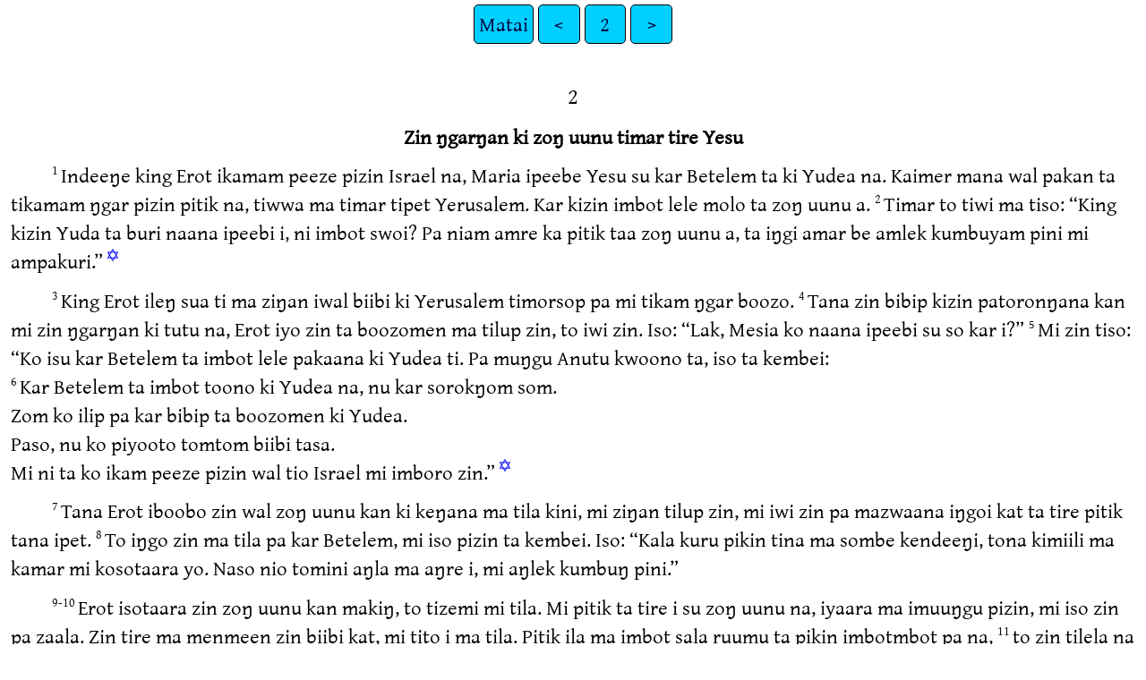

--- FILE ---
content_type: text/html
request_url: https://ebible.org/mna/MAT02.htm
body_size: 2511
content:
<!DOCTYPE html>
<html lang="mna">
<head>
<meta charset="UTF-8" />
<link rel="stylesheet" href="gentiumplus.css" type="text/css" />
<meta name="viewport" content="user-scalable=yes, initial-scale=1, minimum-scale=1, width=device-width"/>
<title>Anutu Sua Kini Potomaxana Matai 2</title>
<meta name="keywords" content="Anutu Sua Kini Potomaxana, mna, Holy Bible, Scripture, Bible, Scriptures, New Testament, Old Testament, Gospel" />
<link rel="canonical" href="https://eBible.org/mna/MAT02.htm" />
</head>
<body>
<ul class='tnav'>
<li><a href='index.htm'>Matai</a></li>
<li><a href='MAT01.htm'>&lt;</a></li>
<li><a href='MAT.htm'>2</a></li>
<li><a href='MAT03.htm'>&gt;</a></li>
</ul>
<div class="main">
 
<div class='chapterlabel' id="V0"> 2</div><div class='s'>Zin ŋgarŋan ki zoŋ uunu timar tire Yesu </div> <div class='p'> <span class="verse" id="V1">1&#160;</span>Indeeŋe king Erot ikamam peeze pizin Israel na, Maria ipeebe Yesu su kar Betelem ta ki Yudea na. Kaimer mana wal pakan ta tikamam ŋgar pizin pitik na, tiwwa ma timar tipet Yerusalem. Kar kizin imbot lele molo ta zoŋ uunu a.   <span class="verse" id="V2">2&#160;</span>Timar to tiwi ma tiso: “King kizin Yuda ta buri naana ipeebi i, ni imbot swoi? Pa niam amre ka pitik taa zoŋ uunu a, ta iŋgi amar be amlek kumbuyam pini mi ampakuri.”<a href="#FN1" class="notemark">✡<span class="popup"> Nam 24:17</span></a>   </div><div class='p'> <span class="verse" id="V3">3&#160;</span>King Erot ileŋ sua ti ma ziŋan iwal biibi ki Yerusalem timorsop pa mi tikam ŋgar boozo.   <span class="verse" id="V4">4&#160;</span>Tana zin bibip kizin patoronŋana kan mi zin ŋgarŋan ki tutu na, Erot iyo zin ta boozomen ma tilup zin, to iwi zin. Iso: “Lak, Mesia ko naana ipeebi su so kar i?”   <span class="verse" id="V5">5&#160;</span>Mi zin tiso: “Ko isu kar Betelem ta imbot lele pakaana ki Yudea ti. Pa muŋgu Anutu kwoono ta, iso ta kembei:   </div><div class='q'> <span class="verse" id="V6">6&#160;</span>Kar Betelem ta imbot toono ki Yudea na, nu kar sorokŋom som.  </div><div class='q'>Zom ko ilip pa kar bibip ta boozomen ki Yudea.  </div><div class='q'>Paso, nu ko piyooto tomtom biibi tasa.  </div><div class='q'>Mi ni ta ko ikam peeze pizin wal tio Israel mi imboro zin.”<a href="#FN2" class="notemark">✡<span class="popup"> Mika 5:2; Yo 7:42</span></a>   </div><div class='p'> <span class="verse" id="V7">7&#160;</span>Tana Erot iboobo zin wal zoŋ uunu kan ki keŋana ma tila kini, mi ziŋan tilup zin, mi iwi zin pa mazwaana iŋgoi kat ta tire pitik tana ipet.   <span class="verse" id="V8">8&#160;</span>To iŋgo zin ma tila pa kar Betelem, mi iso pizin ta kembei. Iso: “Kala kuru pikin tina ma sombe kendeeŋi, tona kimiili ma kamar mi kosotaara yo. Naso nio tomini aŋla ma aŋre i, mi aŋlek kumbuŋ pini.”   </div><div class='p'> <span class="verse" id="V9">9-10&#160;</span>Erot isotaara zin zoŋ uunu kan makiŋ, to tizemi mi tila. Mi pitik ta tire i su zoŋ uunu na, iyaara ma imuuŋgu pizin, mi iso zin pa zaala. Zin tire ma menmeen zin biibi kat, mi tito i ma tila. Pitik ila ma imbot sala ruumu ta pikin imbotmbot pa na,   <span class="verse" id="V11">11&#160;</span>to zin tilela na tindeeŋe pikin ziru naana Maria, mi tilek kumbun pini mi tipakuri. To tikaaga pelpeele kizin mi tiweene koroŋ ndabokbokŋan pakan ta kadon bibip i, mi tipakuri pa. Tikam pat gol, mi koroŋ ambaimbaiŋan mi kuzinŋan ma tikam pini.<a href="#FN3" class="notemark">✡<span class="popup"> Mbo 72:10+; Yesa 60:6</span></a>   </div><div class='p'> <span class="verse" id="V12">12&#160;</span>Mi Anutu ipet kizin pa miuŋana mi isope zin be timiili ma tila ki king Erot mini pepe. Tana tito zaala toro mi timiili ma tila pa lele kizin.   </div><div class='s'>Yosep bizin tiko ma tisula pa Aikuptu </div> <div class='p'> <span class="verse" id="V13">13&#160;</span>Zin zoŋ uunu kan timaŋga ma tila mi molo som na, Anutu iŋgo aŋela kini ta ma ila ipet ki Yosep pa miuŋana, mi iso pini ta kembei. Iso: “Iŋgi Erot leleene iurur be iru pikin be ipuni ma imeete. Tana maŋga, kam pikin ziru naana, mi koko ma kusula pa Aikuptu. Kala kombotmbot tina ma irao aŋso piom mini, to kimiili ma kese.”   </div><div class='p'> <span class="verse" id="V14">14&#160;</span>Tana Yosep imaŋga pa mbeŋ, to ikam pikin ziru naana, mi tiko ma tisula Aikuptu.   <span class="verse" id="V15">15&#160;</span>Mi timbotmbot tana ma irao Erot imeete.  </div><div class='p'>Tabe sua ki Anutu kwoono ta iur ŋonoono. Sua ta kembei:  </div><div class='q'>Lutuŋ imbotmbot su Aikuptu, mi aŋboobi ma imiili ma ise.<a href="#FN4" class="notemark">✡<span class="popup"> Kam 4:22; Hos 11:1</span></a>   </div><div class='s'>Erot ipun zin pikin ki kar Betelem </div> <div class='p'> <span class="verse" id="V16">16&#160;</span>Yosep ikam pikin ziru naana ma tisula Aikuptu, mi Erot inaama zin zoŋ uunu kan ma som, to ikilaala kembei zin tipakaami. Tabe ikam ma keteene ibeleu kat. To mataana ila pa sua ta zin zoŋ uunu kan tiso pa mazwaana ta pitik ipet pizin pa na. Tana iŋgo zin malmal kan ma tila kar Betelem mi kar pakan ta timbot kolouŋana na. Tila tipet na, tipun pikin tomooto ta boozomen ta kan ndaama ruruŋa mi isu.   <span class="verse" id="V17">17&#160;</span>Tabe sua ki Anutu kwoono Yeremia iur ŋonoono. Sua ta kembei:   </div><div class='q'> <span class="verse" id="V18">18&#160;</span>Tiŋiizi biibi ko isu kar Rama <a href="#FN5" class="notemark">*<span class="popup"> Kar Rama igarau kar Betelem.</span></a> ma isaana kat.  </div><div class='q'>Rael ko itaŋ ma iyeryer pa lutuunu bizin.  </div><div class='q'>Pa tipun zin ma timetmeete lup.  </div><div class='q'>Tana tikam be tipotor leleene, tamen tirao som.<a href="#FN6" class="notemark">✡<span class="popup"> Un 35:19; Yer 31:15</span></a>   </div><div class='s'>Yosep bizin tizem Aikuptu mi timiili </div> <div class='p'> <span class="verse" id="V19">19&#160;</span>Yosep bizin timbotmbot Aikuptu ma kaimer Erot imeete. To Anutu aŋela kini ta ila ipet ki Yosep pa miuŋana isu Aikuptu,   <span class="verse" id="V20">20&#160;</span>mi iso pini. Iso: “Maŋga ma kam pikin ziru naana mi kimiili ma kala pa Israel. Pa wal ta timbuuru pa pikin taiŋgi, ta timetmeete kek.”<a href="#FN7" class="notemark">✡<span class="popup"> Kam 4:19</span></a>   </div><div class='p'> <span class="verse" id="V21">21&#160;</span>Tana Yosep imaŋga na, ikam pikin ziru naana, mi timiili ma tila pa Israel mini.   <span class="verse" id="V22">22&#160;</span>Tamen Yosep ileŋ kembei Erot lutuunu Arkelaus ikam tamaana muriini ma iwe king pa Yudea, tana imoto kana, mi leleene be ila pa Yudea mini som. Mi Anutu ipet kini pa miuŋana, mi iso pini be tisula pa lele pakaana ki Galilea.   <span class="verse" id="V23">23&#160;</span>Tana tila mi titu su kar Nasaret. Tabe sua ki Anutu kwoono bizin iur ŋonoono. Sua ta kembei:  </div><div class='q'>Ni ko tipaati be tomtom ki Nasaret.<a href="#FN8" class="notemark">✡<span class="popup"> Lu 2:39; Yo 1:46</span></a>   </div><ul class='tnav'>
<li><a href='index.htm'>Matai</a></li>
<li><a href='MAT01.htm'>&lt;</a></li>
<li><a href='MAT.htm'>2</a></li>
<li><a href='MAT03.htm'>&gt;</a></li>
</ul>
<div class="footnote">
<hr />
<p class="x" id="FN1"><span class="notemark">✡</span><a class="notebackref" href="#V2">2:2:</a>
<span class="xt"> Nam 24:17</span></p>
<p class="x" id="FN2"><span class="notemark">✡</span><a class="notebackref" href="#V6">2:6:</a>
<span class="xt"> Mika 5:2; <a href='JHN07.htm#V42'>Yo 7:42</a></span></p>
<p class="x" id="FN3"><span class="notemark">✡</span><a class="notebackref" href="#V11">2:11:</a>
<span class="xt"> <a href='PSA072.htm#V10'>Mbo 72:10</a>+; Yesa 60:6</span></p>
<p class="x" id="FN4"><span class="notemark">✡</span><a class="notebackref" href="#V15">2:15:</a>
<span class="xt"> <a href='EXO04.htm#V22'>Kam 4:22</a>; Hos 11:1</span></p>
<p class="f" id="FN5"><span class="notemark">*</span><a class="notebackref" href="#V18">2:18:</a>
<span class="ft"> Kar Rama igarau kar Betelem.</span></p>
<p class="x" id="FN6"><span class="notemark">✡</span><a class="notebackref" href="#V18">2:18:</a>
<span class="xt"> <a href='GEN35.htm#V19'>Un 35:19</a>; Yer 31:15</span></p>
<p class="x" id="FN7"><span class="notemark">✡</span><a class="notebackref" href="#V20">2:20:</a>
<span class="xt"> <a href='EXO04.htm#V19'>Kam 4:19</a></span></p>
<p class="x" id="FN8"><span class="notemark">✡</span><a class="notebackref" href="#V23">2:23:</a>
<span class="xt"> <a href='LUK02.htm#V39'>Lu 2:39</a>; <a href='JHN01.htm#V46'>Yo 1:46</a></span></p>

<hr />
</div>
<div class="copyright">

<p align="center"><a href='copyright.htm'>© 1996 BSPNG</a></p>
</div>
</div></body></html>
